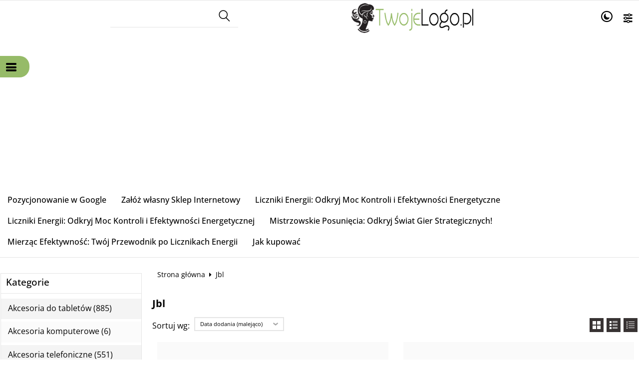

--- FILE ---
content_type: text/html; charset=UTF-8
request_url: https://mediatel.pl/jbl-m-39.html?sort=2d&page=1
body_size: 10408
content:
<!DOCTYPE html>
<html xmlns="http://www.w3.org/1999/xhtml" dir="ltr" xml:lang="pl" lang="pl">
<head>
<script>
	if (localStorage.getItem("dark") > 0) {
		document.documentElement.style.setProperty('background', 'rgb(17, 17, 17)');
	} else {
		document.documentElement.style.setProperty('background', 'rgb(255, 255, 255)');
	};
</script>
	<meta http-equiv="Content-Type" content="text/html; charset=utf-8" />

<title> - Jbl - MEDIATEL.PL -  Twój Biznes internetowy - Sklep internetowy</title>
<meta name="description" content=" Jbl MEDIATEL.PL -  Twój Biznes internetowy - Sklep internetowy">
<meta name="keywords" content=" Jbl, MEDIATEL.PL -  Twój Biznes internetowy - Sklep internetowy">

<meta name="viewport" content="width=device-width, initial-scale=1">

<base href="https://mediatel.pl/" />

<link rel="SHORTCUT ICON" href="templates/szablony/szablon_2024_05_RWD/images/header/ikona.ico">

	<style>
		body { background: none; }
		#body-wrapper { width: 1566px; }
		#lewaKolumna {
			width: 285px;
			margin-right: 10px;
		}
		#prawaKolumna {
			width: 285px;
			margin-left: 10px;
		}
		#lewaKolumna .infoBox + .infoBox { margin-top: 10px; }
		#prawaKolumna .infoBox  + .infoBox { margin-top: 10px; }
		#srodkowaKolumna .sliderRev { margin-bottom: 10px; }
		.contentBox { padding: 5px; }
		.product-picture img { max-height: 500px; }
		.listaProduktow > li { width: 33.333333333333%; }
		.listaKategorii > li { width: 33.333333333333%; }
	</style>

<link rel="stylesheet" href="templates/css/main.css" media="all">
<link rel="stylesheet" href="templates/szablony/szablon_2024_05_RWD/stylesheet.css" media="all">
<meta name="robots" content="none" />
<meta property="og:image" content="https://mediatel.pl/templates/szablony/szablon_2024_05_RWD/images/header/logo.png"/>
<script async src="https://pagead2.googlesyndication.com/pagead/js/adsbygoogle.js?client=ca-pub-5631905668697233"
     crossorigin="anonymous"></script><script>var produkt = {};</script></head>
<body class="asite">
			<div id="body-wrapper">
		<div id="fb-root"></div>
				<header id="hTop">
			<div id="header-default-top">
	<div class="container">
		<div id="wyszukaj"><form name="quick_find" action="https://mediatel.pl/advanced_search_result.php" method="get"><input type="text" name="keywords" size="10" class="input" placeholder="" /><input type="hidden" name="sStore" value="h06oaem7nl6kpuc9ueedq6kd00" /><button class="btn"></button></form></div>		<div class="logo_top">
				<div class="logo"><a href="https://mediatel.pl/" title="MEDIATEL.PL -  Twój Biznes internetowy"><img src="templates/szablony/szablon_2024_05_RWD/images/header/logo.png" alt="MEDIATEL.PL -  Twój Biznes internetowy" title=" MEDIATEL.PL -  Twój Biznes internetowy "></a></div>		</div>
		<nav class="pasekMenu box1">
										<ul class="menuResponsywne">
							<li id="swich_mode">
								<i class="idark icofont-duotone icofont-dark-mode"></i>
								<i class="isun icofont-sun-alt"></i>
							</li>
							<li class="boxST"><a id="searchTop" class="szukaj icons-magnifying-glass34" data-kontener="szukaj"></a></li>							<li><a id="clang" class="icons-gear40" data-kontener="infoKategorie"></a></li>																					<li class="boxMT" ><a id="offerHead" class="icons-lines7" data-kontener="infoKategorie"></a></li>
						</ul>
										<div class="kontenerMenuResponsywne">
						<div class="m_close">
							<i class="fa fa-times-circle-o" aria-hidden="true"></i>
						</div>
						<div class="infoKategorie">
							<div class="addLinks kategorie">
															</div>
							<div class="kategorie">
								<h3>
									<a href="https://mediatel.pl/categories.php" title="Kategorie">
										Kategorie									</a>
								</h3>
								<ul class="kategorie"><li><a href="https://mediatel.pl/akcesoria-do-tabletow-c-9.html" title="Akcesoria do tabletów">Akcesoria do tabletów</a><span class="przelacz"></span><ul class="podkategorie"><li><a href="https://mediatel.pl/pokrowce-i-etui-c-9_10.html" title="Pokrowce i etui">Pokrowce i etui</a></li></ul></li><li><a href="https://mediatel.pl/akcesoria-komputerowe-c-11.html" title="Akcesoria komputerowe">Akcesoria komputerowe</a><span class="przelacz"></span><ul class="podkategorie"><li><a href="https://mediatel.pl/glosniki-multimedialne-c-11_12.html" title="Głośniki multimedialne">Głośniki multimedialne</a></li></ul></li><li><a href="https://mediatel.pl/akcesoria-telefoniczne-c-20.html" title="Akcesoria telefoniczne">Akcesoria telefoniczne</a></li><li><a href="https://mediatel.pl/bizuteria-i-zegarki-c-2.html" title="Biżuteria i zegarki">Biżuteria i zegarki</a><span class="przelacz"></span><ul class="podkategorie"><li><a href="https://mediatel.pl/zegarki-c-2_3.html" title="Zegarki">Zegarki</a><span class="przelacz"></span><ul class="podkategorie"><li><a href="https://mediatel.pl/smartwatche-c-2_3_4.html" title="Smartwatche">Smartwatche</a></li></ul></li></ul></li><li><a href="https://mediatel.pl/etui-c-21.html" title="Etui">Etui</a></li><li><a href="https://mediatel.pl/folie-ochronne-c-22.html" title="Folie ochronne">Folie ochronne</a></li><li><a href="https://mediatel.pl/fotografia-c-5.html" title="Fotografia">Fotografia</a><span class="przelacz"></span><ul class="podkategorie"><li><a href="https://mediatel.pl/karty-pamieci-fotobanki-i-akcesoria-c-5_6.html" title="Karty pamięci fotobanki i akcesoria">Karty pamięci fotobanki i akcesoria</a></li></ul></li><li><a href="https://mediatel.pl/kable-przewody-i-wtyki-c-18.html" title="Kable przewody i wtyki">Kable przewody i wtyki</a></li><li><a href="https://mediatel.pl/komputery-c-7.html" title="Komputery">Komputery</a><span class="przelacz"></span><ul class="podkategorie"><li><a href="https://mediatel.pl/akcesoria-do-tabletow-c-7_8.html" title="Akcesoria do tabletów">Akcesoria do tabletów</a></li></ul></li><li><a href="https://mediatel.pl/ladowarki-biurkowe-c-24.html" title="Ładowarki biurkowe">Ładowarki biurkowe</a></li><li><a href="https://mediatel.pl/przechowywanie-danych-c-13.html" title="Przechowywanie danych">Przechowywanie danych</a><span class="przelacz"></span><ul class="podkategorie"><li><a href="https://mediatel.pl/pendrive-c-13_14.html" title="PenDrive">PenDrive</a></li></ul></li><li><a href="https://mediatel.pl/sprzet-rtv-c-15.html" title="Sprzęt RTV">Sprzęt RTV</a><span class="przelacz"></span><ul class="podkategorie"><li><a href="https://mediatel.pl/audio-c-15_16.html" title="Audio">Audio</a><span class="przelacz"></span><ul class="podkategorie"><li><a href="https://mediatel.pl/sluchawki-c-15_16_17.html" title="Słuchawki">Słuchawki</a></li></ul></li></ul></li><li><a href="https://mediatel.pl/telefony-i-akcesoria-c-19.html" title="Telefony i akcesoria">Telefony i akcesoria</a></li><li><a href="https://mediatel.pl/uchwyty-samochodowe-c-23.html" title="Uchwyty samochodowe">Uchwyty samochodowe</a></li></ul>							</div>
							<div class="informacje kategorie">
								<h3>Informacje</h3>
								<li><a href="https://mediatel.pl/pozycjonowanie-w-google-inf-29.html" title="Pozycjonowanie w Google">Pozycjonowanie w Google</a></li><li><a href="https://mediatel.pl/zaloz-wlasny-sklep-internetowy-inf-28.html" title="Załóż własny Sklep Internetowy">Załóż własny Sklep Internetowy</a></li><li><a href="https://mediatel.pl/liczniki-energii-odkryj-moc-kontroli-i-efektywnosci-energetyczne-inf-30.html" title="Liczniki Energii: Odkryj Moc Kontroli i Efektywności Energetyczne">Liczniki Energii: Odkryj Moc Kontroli i Efektywności Energetyczne</a></li><li><a href="https://mediatel.pl/liczniki-energii-odkryj-moc-kontroli-i-efektywnosci-energetycznej-inf-31.html" title="Liczniki Energii: Odkryj Moc Kontroli i Efektywności Energetycznej">Liczniki Energii: Odkryj Moc Kontroli i Efektywności Energetycznej</a></li><li><a href="https://mediatel.pl/mistrzowskie-posuniecia-odkryj-swiat-gier-strategicznych-inf-32.html" title="Mistrzowskie Posunięcia: Odkryj Świat Gier Strategicznych!">Mistrzowskie Posunięcia: Odkryj Świat Gier Strategicznych!</a></li><li><a href="https://mediatel.pl/mierzac-efektywnosc-twoj-przewodnik-po-licznikach-energii-inf-33.html" title="Mierząc Efektywność: Twój Przewodnik po Licznikach Energii">Mierząc Efektywność: Twój Przewodnik po Licznikach Energii</a></li><li><a href="https://mediatel.pl/sklep-internetowy-jak-kupowac-inf-20.html" title="Jak kupować">Jak kupować</a></li>							</div>
							<div class="box_konto kategorie">
															</div>
						</div>
					</div>
			</nav>
	<div id="header_koszyk">
		<div class="content"><div id="closeBasket"><i class="fa fa-times" aria-hidden="true"></i>
</div><div><div id="shopping_cart_header"><div class="tresc">...jest pusty</div></div></div><div class="przyciski"><a href="https://mediatel.pl/shopping_cart.php" title="Koszyk" class="button">Koszyk</a></div></div>
<div id="jezyki_box">
	<div class="jezykiWaluty"><form name="regional" action="https://mediatel.pl//index.php" method="get"><select name="currency" onChange="this.form.submit();"><option value="PLN" SELECTED>PLN</option><option value="EUR">EUR</option><option value="USD">USD</option><option value="GBP">GBP</option><option value="CZK">CZK</option></select><input type="hidden" name="manufacturers_id" value="39" /><input type="hidden" name="sort" value="2d" /><input type="hidden" name="page" value="1" /><input type="hidden" name="sStore" value="h06oaem7nl6kpuc9ueedq6kd00" /></form></div></div>
	</div>
</div>
<div id="header-default">
	<div class="container">
		<nav class="pasekMenu">
			<ul id="menu" class="MM menuZwykle">
							<li class="boxMT"><a class="icons-lines7" id="OIH" ><span>Kategorie</span></a></li
			
								<li><a href="https://mediatel.pl/pozycjonowanie-w-google-inf-29.html" title="Pozycjonowanie w Google">Pozycjonowanie w Google</a></li><li><a href="https://mediatel.pl/zaloz-wlasny-sklep-internetowy-inf-28.html" title="Załóż własny Sklep Internetowy">Załóż własny Sklep Internetowy</a></li><li><a href="https://mediatel.pl/liczniki-energii-odkryj-moc-kontroli-i-efektywnosci-energetyczne-inf-30.html" title="Liczniki Energii: Odkryj Moc Kontroli i Efektywności Energetyczne">Liczniki Energii: Odkryj Moc Kontroli i Efektywności Energetyczne</a></li><li><a href="https://mediatel.pl/liczniki-energii-odkryj-moc-kontroli-i-efektywnosci-energetycznej-inf-31.html" title="Liczniki Energii: Odkryj Moc Kontroli i Efektywności Energetycznej">Liczniki Energii: Odkryj Moc Kontroli i Efektywności Energetycznej</a></li><li><a href="https://mediatel.pl/mistrzowskie-posuniecia-odkryj-swiat-gier-strategicznych-inf-32.html" title="Mistrzowskie Posunięcia: Odkryj Świat Gier Strategicznych!">Mistrzowskie Posunięcia: Odkryj Świat Gier Strategicznych!</a></li><li><a href="https://mediatel.pl/mierzac-efektywnosc-twoj-przewodnik-po-licznikach-energii-inf-33.html" title="Mierząc Efektywność: Twój Przewodnik po Licznikach Energii">Mierząc Efektywność: Twój Przewodnik po Licznikach Energii</a></li><li><a href="https://mediatel.pl/sklep-internetowy-jak-kupowac-inf-20.html" title="Jak kupować">Jak kupować</a></li>			</ul>
		</nav>
		

<div class="naglowek"><div class="logo"><a href="https://mediatel.pl/" title="MEDIATEL.PL -  Twój Biznes internetowy"><img src="templates/szablony/szablon_2024_05_RWD/images/header/logo.png" alt="MEDIATEL.PL -  Twój Biznes internetowy" title=" MEDIATEL.PL -  Twój Biznes internetowy "></a></div></div>	</div>
</div>

<script src="templates/szablony/szablon_2024_05_RWD/header.js" defer></script>

		</header>
						<main>
			<div class="container">
						<!-- column_left //-->
			<div id="lewaKolumna"><!-- categories //-->
<div id="kategorieInfoBox" class="kategorieRozwijane infoBox"><div class="infoBoxHeading"><a href="https://mediatel.pl/categories.php" title="Kategorie">Kategorie</a><div id="catst" style="float:right;width:10%;margin-top:0px;text-align:right;"></div></div><div class="infoBoxContents"><div class="tresc"><div class="submenuKontener parent" data-id="9"><p><a href="https://mediatel.pl/akcesoria-do-tabletow-c-9.html" title="Akcesoria do tabletów">Akcesoria do tabletów&nbsp;(885)</a></p>
</div>
<div class="submenuKontener parent" data-id="11"><p><a href="https://mediatel.pl/akcesoria-komputerowe-c-11.html" title="Akcesoria komputerowe">Akcesoria komputerowe&nbsp;(6)</a></p>
</div>
<div class="submenuKontener" data-id="20"><p><a href="https://mediatel.pl/akcesoria-telefoniczne-c-20.html" title="Akcesoria telefoniczne">Akcesoria telefoniczne&nbsp;(551)</a></p>
</div>
<div class="submenuKontener parent" data-id="2"><p><a href="https://mediatel.pl/bizuteria-i-zegarki-c-2.html" title="Biżuteria i zegarki">Biżuteria i zegarki&nbsp;(19)</a></p>
</div>
<div class="submenuKontener" data-id="21"><p><a href="https://mediatel.pl/etui-c-21.html" title="Etui">Etui&nbsp;(1635)</a></p>
</div>
<div class="submenuKontener" data-id="22"><p><a href="https://mediatel.pl/folie-ochronne-c-22.html" title="Folie ochronne">Folie ochronne&nbsp;(543)</a></p>
</div>
<div class="submenuKontener parent" data-id="5"><p><a href="https://mediatel.pl/fotografia-c-5.html" title="Fotografia">Fotografia&nbsp;(7)</a></p>
</div>
<div class="submenuKontener" data-id="18"><p><a href="https://mediatel.pl/kable-przewody-i-wtyki-c-18.html" title="Kable przewody i wtyki">Kable przewody i wtyki&nbsp;(174)</a></p>
</div>
<div class="submenuKontener parent" data-id="7"><p><a href="https://mediatel.pl/komputery-c-7.html" title="Komputery">Komputery&nbsp;(17)</a></p>
</div>
<div class="submenuKontener" data-id="24"><p><a href="https://mediatel.pl/ladowarki-biurkowe-c-24.html" title="Ładowarki biurkowe">Ładowarki biurkowe&nbsp;(120)</a></p>
</div>
<div class="submenuKontener parent" data-id="13"><p><a href="https://mediatel.pl/przechowywanie-danych-c-13.html" title="Przechowywanie danych">Przechowywanie danych&nbsp;(1)</a></p>
</div>
<div class="submenuKontener parent" data-id="15"><p><a href="https://mediatel.pl/sprzet-rtv-c-15.html" title="Sprzęt RTV">Sprzęt RTV&nbsp;(56)</a></p>
</div>
<div class="submenuKontener" data-id="19"><p><a href="https://mediatel.pl/telefony-i-akcesoria-c-19.html" title="Telefony i akcesoria">Telefony i akcesoria&nbsp;(26)</a></p>
</div>
<div class="submenuKontener" data-id="23"><p><a href="https://mediatel.pl/uchwyty-samochodowe-c-23.html" title="Uchwyty samochodowe">Uchwyty samochodowe&nbsp;(147)</a></p>
</div>

</div></div><div class="infoBoxFooter"></div></div><script>var activeCategory = "";</script><!-- categories_eof //-->
<!-- whats_new //-->
<div id="nowosciInfoBox" class="infoBox"><div class="infoBoxHeading"><a href="https://mediatel.pl/products_new.php" title="Nowości">Nowości</a></div><div class="infoBoxContents"><div class="tresc"><div id="windowHider"><div id="containerHider"><div class="innerHider net77_nowosci_nowe"><div class="product-wrapper"><div class="product-picture"><a href="https://mediatel.pl/ladowarka-spigen-f211-usbusbc-powerarc-2port-pd30wqc30-black-p-3798.html" title="Ładowarka spigen f211 usb-usb-c powerarc 2-port pd30w/qc3.0 black" class="podgladMiniaturek" data-idProduktu="3798"><img src="images/min/product_min/3bdd12bf03327e45cda5f76d4d812f32aa7913c3.jpg" alt="Ładowarka spigen f211 usb-usb-c powerarc 2-port pd30w/qc3.0 black" title=" Ładowarka spigen f211 usb-usb-c powerarc 2-port pd30w/qc3.0 black " width="500" height="500" loading="lazy"></a><div class="show-zoom mobile"><div class="icon"></div><div class="text">Szybki podgląd</div></div></div><script>produkt["3798"] = {"zoom":"images\/min\/product_mid\/3bdd12bf03327e45cda5f76d4d812f32aa7913c3.jpg","tytul":"\u0141adowarka spigen f211 usb-usb-c powerarc 2-port pd30w\/qc3.0 black","opis":"<table class=\"atributes_table\" cellspacing=\"0\" cellpadding=\"0\"><tr class=\"odd\"><td class=\"atributes_name\">ProductUrl<\/td><td class=\"atributes_value\">https:\/\/4kom.pl\/pl\/products\/ladowarka-spigen-f211-usb-usb-c-powerarc-2-port-pd30w-qc3-0-black-44527.feed10013.html<\/td><\/tr><tr class=\"even\"><td class=\"atributes_name\">Producent<\/td><td class=\"atributes_value\">spigen<\/td><\/tr><tr class=\"odd\"><td class=\"atributes_name\">ShopProductId<\/td><td class=\"atributes_value\">44527<\/td><\/tr><tr class=\"even\"><td class=\"atributes_name\">PreviousPrice<\/td><td class=\"atributes_value\">116,9<\/td><\/tr><\/table>","cena":"<span class=\"cenaBrutto\">116,00 z\u0142<\/span>","urlProduktu":null,"przyciski":["closetRemove","tellFriend"]};</script><div class="nazwa net77_tytul"><a href="https://mediatel.pl/ladowarka-spigen-f211-usbusbc-powerarc-2port-pd30wqc30-black-p-3798.html" title="Ładowarka spigen f211 usb-usb-c powerarc 2-port pd30w/qc3.0 black">Ładowarka spigen f211 usb-usb-c powerarc 2-port pd30w/qc3.0 black</a></div><div class="net77_cena"><span class="cenaBrutto">116,00 zł</span></div></div></div><div class="innerHider net77_nowosci_nowe"><div class="product-wrapper"><div class="product-picture"><a href="https://mediatel.pl/etui-spigen-crystal-slot-do-apple-iphone-12-mini-crystal-clear-p-3799.html" title="Etui spigen crystal slot do apple iphone 12 mini crystal clear" class="podgladMiniaturek" data-idProduktu="3799"><img src="images/min/product_min/17279856c0b4a638e7a96d0215e7c5256dd3c106.jpg" alt="Etui spigen crystal slot do apple iphone 12 mini crystal clear" title=" Etui spigen crystal slot do apple iphone 12 mini crystal clear " width="500" height="500" loading="lazy"></a><div class="show-zoom mobile"><div class="icon"></div><div class="text">Szybki podgląd</div></div></div><script>produkt["3799"] = {"zoom":"images\/min\/product_mid\/17279856c0b4a638e7a96d0215e7c5256dd3c106.jpg","tytul":"Etui spigen crystal slot do apple iphone 12 mini crystal clear","opis":"<table class=\"atributes_table\" cellspacing=\"0\" cellpadding=\"0\"><tr class=\"odd\"><td class=\"atributes_name\">ProductUrl<\/td><td class=\"atributes_value\">https:\/\/4kom.pl\/pl\/products\/etui-spigen-crystal-slot-do-apple-iphone-12-mini-crystal-clear-44528.feed10013.html<\/td><\/tr><tr class=\"even\"><td class=\"atributes_name\">Producent<\/td><td class=\"atributes_value\">spigen<\/td><\/tr><tr class=\"odd\"><td class=\"atributes_name\">ShopProductId<\/td><td class=\"atributes_value\">44528<\/td><\/tr><tr class=\"even\"><td class=\"atributes_name\">PreviousPrice<\/td><td class=\"atributes_value\">62,9<\/td><\/tr><\/table>","cena":"<span class=\"cenaBrutto\">62,00 z\u0142<\/span>","urlProduktu":null,"przyciski":["closetRemove","tellFriend"]};</script><div class="nazwa net77_tytul"><a href="https://mediatel.pl/etui-spigen-crystal-slot-do-apple-iphone-12-mini-crystal-clear-p-3799.html" title="Etui spigen crystal slot do apple iphone 12 mini crystal clear">Etui spigen crystal slot do apple iphone 12 mini crystal clear</a></div><div class="net77_cena"><span class="cenaBrutto">62,00 zł</span></div></div></div><div class="innerHider net77_nowosci_nowe"><div class="product-wrapper"><div class="product-picture"><a href="https://mediatel.pl/etui-obudowa-spigen-optik-crystal-do-apple-iphone-12-mini-chrome-grey-p-3800.html" title="Etui obudowa spigen optik crystal do apple iphone 12 mini chrome grey" class="podgladMiniaturek" data-idProduktu="3800"><img src="images/min/product_min/5fab4f294d6b24977cf413f16991dca1a84dcce7.jpg" alt="Etui obudowa spigen optik crystal do apple iphone 12 mini chrome grey" title=" Etui obudowa spigen optik crystal do apple iphone 12 mini chrome grey " width="500" height="500" loading="lazy"></a><div class="show-zoom mobile"><div class="icon"></div><div class="text">Szybki podgląd</div></div></div><script>produkt["3800"] = {"zoom":"images\/min\/product_mid\/5fab4f294d6b24977cf413f16991dca1a84dcce7.jpg","tytul":"Etui obudowa spigen optik crystal do apple iphone 12 mini chrome grey","opis":"<table class=\"atributes_table\" cellspacing=\"0\" cellpadding=\"0\"><tr class=\"odd\"><td class=\"atributes_name\">ProductUrl<\/td><td class=\"atributes_value\">https:\/\/4kom.pl\/pl\/products\/etui-obudowa-spigen-optik-crystal-do-apple-iphone-12-mini-chrome-grey-44529.feed10013.html<\/td><\/tr><tr class=\"even\"><td class=\"atributes_name\">Producent<\/td><td class=\"atributes_value\">spigen<\/td><\/tr><tr class=\"odd\"><td class=\"atributes_name\">ShopProductId<\/td><td class=\"atributes_value\">44529<\/td><\/tr><tr class=\"even\"><td class=\"atributes_name\">PreviousPrice<\/td><td class=\"atributes_value\">74,9<\/td><\/tr><\/table>","cena":"<span class=\"cenaBrutto\">74,00 z\u0142<\/span>","urlProduktu":null,"przyciski":["closetRemove","tellFriend"]};</script><div class="nazwa net77_tytul"><a href="https://mediatel.pl/etui-obudowa-spigen-optik-crystal-do-apple-iphone-12-mini-chrome-grey-p-3800.html" title="Etui obudowa spigen optik crystal do apple iphone 12 mini chrome grey">Etui obudowa spigen optik crystal do apple iphone 12 mini chrome grey</a></div><div class="net77_cena"><span class="cenaBrutto">74,00 zł</span></div></div></div><div class="innerHider net77_nowosci_nowe"><div class="product-wrapper"><div class="product-picture"><a href="https://mediatel.pl/etui-spigen-liquid-crystal-do-samsung-galaxy-a52-lte-5g-glitter-crystal-p-3801.html" title="Etui spigen liquid crystal do samsung galaxy a52 lte/ 5g glitter crystal" class="podgladMiniaturek" data-idProduktu="3801"><img src="images/min/product_min/539233ed82aef480e9d6c457dd95729d36d5f7dc.jpg" alt="Etui spigen liquid crystal do samsung galaxy a52 lte/ 5g glitter crystal" title=" Etui spigen liquid crystal do samsung galaxy a52 lte/ 5g glitter crystal " width="500" height="500" loading="lazy"></a><div class="show-zoom mobile"><div class="icon"></div><div class="text">Szybki podgląd</div></div></div><script>produkt["3801"] = {"zoom":"images\/min\/product_mid\/539233ed82aef480e9d6c457dd95729d36d5f7dc.jpg","tytul":"Etui spigen liquid crystal do samsung galaxy a52 lte\/ 5g glitter crystal","opis":"<table class=\"atributes_table\" cellspacing=\"0\" cellpadding=\"0\"><tr class=\"odd\"><td class=\"atributes_name\">ProductUrl<\/td><td class=\"atributes_value\">https:\/\/4kom.pl\/pl\/products\/etui-spigen-liquid-crystal-do-samsung-galaxy-a52-lte-5g-glitter-crystal-44530.feed10013.html<\/td><\/tr><tr class=\"even\"><td class=\"atributes_name\">Producent<\/td><td class=\"atributes_value\">spigen<\/td><\/tr><tr class=\"odd\"><td class=\"atributes_name\">ShopProductId<\/td><td class=\"atributes_value\">44530<\/td><\/tr><tr class=\"even\"><td class=\"atributes_name\">PreviousPrice<\/td><td class=\"atributes_value\">64,9<\/td><\/tr><\/table>","cena":"<span class=\"cenaBrutto\">64,00 z\u0142<\/span>","urlProduktu":null,"przyciski":["closetRemove","tellFriend"]};</script><div class="nazwa net77_tytul"><a href="https://mediatel.pl/etui-spigen-liquid-crystal-do-samsung-galaxy-a52-lte-5g-glitter-crystal-p-3801.html" title="Etui spigen liquid crystal do samsung galaxy a52 lte/ 5g glitter crystal">Etui spigen liquid crystal do samsung galaxy a52 lte/ 5g glitter crystal</a></div><div class="net77_cena"><span class="cenaBrutto">64,00 zł</span></div></div></div><div class="innerHider net77_nowosci_nowe"><div class="product-wrapper"><div class="product-picture"><a href="https://mediatel.pl/etui-spigen-slim-armor-do-samsung-galaxy-a52-lte-5g-metal-slate-p-3802.html" title="Etui spigen slim armor do samsung galaxy a52 lte/ 5g metal slate" class="podgladMiniaturek" data-idProduktu="3802"><img src="images/min/product_min/0bf0cfc4bf15f354732a07041360288333c5b2aa.jpg" alt="Etui spigen slim armor do samsung galaxy a52 lte/ 5g metal slate" title=" Etui spigen slim armor do samsung galaxy a52 lte/ 5g metal slate " width="500" height="500" loading="lazy"></a><div class="show-zoom mobile"><div class="icon"></div><div class="text">Szybki podgląd</div></div></div><script>produkt["3802"] = {"zoom":"images\/min\/product_mid\/0bf0cfc4bf15f354732a07041360288333c5b2aa.jpg","tytul":"Etui spigen slim armor do samsung galaxy a52 lte\/ 5g metal slate","opis":"<table class=\"atributes_table\" cellspacing=\"0\" cellpadding=\"0\"><tr class=\"odd\"><td class=\"atributes_name\">ProductUrl<\/td><td class=\"atributes_value\">https:\/\/4kom.pl\/pl\/products\/etui-spigen-slim-armor-do-samsung-galaxy-a52-lte-5g-metal-slate-44531.feed10013.html<\/td><\/tr><tr class=\"even\"><td class=\"atributes_name\">Producent<\/td><td class=\"atributes_value\">spigen<\/td><\/tr><tr class=\"odd\"><td class=\"atributes_name\">ShopProductId<\/td><td class=\"atributes_value\">44531<\/td><\/tr><tr class=\"even\"><td class=\"atributes_name\">PreviousPrice<\/td><td class=\"atributes_value\">98,9<\/td><\/tr><\/table>","cena":"<span class=\"cenaBrutto\">98,00 z\u0142<\/span>","urlProduktu":null,"przyciski":["closetRemove","tellFriend"]};</script><div class="nazwa net77_tytul"><a href="https://mediatel.pl/etui-spigen-slim-armor-do-samsung-galaxy-a52-lte-5g-metal-slate-p-3802.html" title="Etui spigen slim armor do samsung galaxy a52 lte/ 5g metal slate">Etui spigen slim armor do samsung galaxy a52 lte/ 5g metal slate</a></div><div class="net77_cena"><span class="cenaBrutto">98,00 zł</span></div></div></div><div class="innerHider net77_nowosci_nowe"><div class="product-wrapper"><div class="product-picture"><a href="https://mediatel.pl/etui-spigen-tough-armor-do-samsung-galaxy-a52-lte5g-black-p-3803.html" title="Etui spigen tough armor do samsung galaxy a52 lte/5g black" class="podgladMiniaturek" data-idProduktu="3803"><img src="images/min/product_min/df40fdf760e6804cd345d66449b70cadd4d501d3.jpg" alt="Etui spigen tough armor do samsung galaxy a52 lte/5g black" title=" Etui spigen tough armor do samsung galaxy a52 lte/5g black " width="500" height="500" loading="lazy"></a><div class="show-zoom mobile"><div class="icon"></div><div class="text">Szybki podgląd</div></div></div><script>produkt["3803"] = {"zoom":"images\/min\/product_mid\/df40fdf760e6804cd345d66449b70cadd4d501d3.jpg","tytul":"Etui spigen tough armor do samsung galaxy a52 lte\/5g black","opis":"<table class=\"atributes_table\" cellspacing=\"0\" cellpadding=\"0\"><tr class=\"odd\"><td class=\"atributes_name\">ProductUrl<\/td><td class=\"atributes_value\">https:\/\/4kom.pl\/pl\/products\/etui-spigen-tough-armor-do-samsung-galaxy-a52-lte-5g-black-44532.feed10013.html<\/td><\/tr><tr class=\"even\"><td class=\"atributes_name\">Producent<\/td><td class=\"atributes_value\">spigen<\/td><\/tr><tr class=\"odd\"><td class=\"atributes_name\">ShopProductId<\/td><td class=\"atributes_value\">44532<\/td><\/tr><tr class=\"even\"><td class=\"atributes_name\">PreviousPrice<\/td><td class=\"atributes_value\">102,9<\/td><\/tr><\/table>","cena":"<span class=\"cenaBrutto\">102,00 z\u0142<\/span>","urlProduktu":null,"przyciski":["closetRemove","tellFriend"]};</script><div class="nazwa net77_tytul"><a href="https://mediatel.pl/etui-spigen-tough-armor-do-samsung-galaxy-a52-lte5g-black-p-3803.html" title="Etui spigen tough armor do samsung galaxy a52 lte/5g black">Etui spigen tough armor do samsung galaxy a52 lte/5g black</a></div><div class="net77_cena"><span class="cenaBrutto">102,00 zł</span></div></div></div><div class="innerHider net77_nowosci_nowe"><div class="product-wrapper"><div class="product-picture"><a href="https://mediatel.pl/etui-spigen-tough-armor-do-samsung-galaxy-a72-black-p-3804.html" title="Etui spigen tough armor do samsung galaxy a72 black" class="podgladMiniaturek" data-idProduktu="3804"><img src="images/min/product_min/78b0f234e5fdc8fd4497763e7011ee0f545c607c.jpg" alt="Etui spigen tough armor do samsung galaxy a72 black" title=" Etui spigen tough armor do samsung galaxy a72 black " width="500" height="500" loading="lazy"></a><div class="show-zoom mobile"><div class="icon"></div><div class="text">Szybki podgląd</div></div></div><script>produkt["3804"] = {"zoom":"images\/min\/product_mid\/78b0f234e5fdc8fd4497763e7011ee0f545c607c.jpg","tytul":"Etui spigen tough armor do samsung galaxy a72 black","opis":"<table class=\"atributes_table\" cellspacing=\"0\" cellpadding=\"0\"><tr class=\"odd\"><td class=\"atributes_name\">ProductUrl<\/td><td class=\"atributes_value\">https:\/\/4kom.pl\/pl\/products\/etui-spigen-tough-armor-do-samsung-galaxy-a72-black-44533.feed10013.html<\/td><\/tr><tr class=\"even\"><td class=\"atributes_name\">Producent<\/td><td class=\"atributes_value\">spigen<\/td><\/tr><tr class=\"odd\"><td class=\"atributes_name\">ShopProductId<\/td><td class=\"atributes_value\">44533<\/td><\/tr><tr class=\"even\"><td class=\"atributes_name\">PreviousPrice<\/td><td class=\"atributes_value\">102,9<\/td><\/tr><\/table>","cena":"<span class=\"cenaBrutto\">102,00 z\u0142<\/span>","urlProduktu":null,"przyciski":["closetRemove","tellFriend"]};</script><div class="nazwa net77_tytul"><a href="https://mediatel.pl/etui-spigen-tough-armor-do-samsung-galaxy-a72-black-p-3804.html" title="Etui spigen tough armor do samsung galaxy a72 black">Etui spigen tough armor do samsung galaxy a72 black</a></div><div class="net77_cena"><span class="cenaBrutto">102,00 zł</span></div></div></div><div class="innerHider net77_nowosci_nowe"><div class="product-wrapper"><div class="product-picture"><a href="https://mediatel.pl/etui-spigen-slim-armor-do-samsung-galaxy-a72-metal-slate-p-3805.html" title="Etui spigen slim armor do samsung galaxy a72 metal slate" class="podgladMiniaturek" data-idProduktu="3805"><img src="images/min/product_min/656b6784a2e717a78573a9fe7b9e1c688d4f7919.jpg" alt="Etui spigen slim armor do samsung galaxy a72 metal slate" title=" Etui spigen slim armor do samsung galaxy a72 metal slate " width="500" height="500" loading="lazy"></a><div class="show-zoom mobile"><div class="icon"></div><div class="text">Szybki podgląd</div></div></div><script>produkt["3805"] = {"zoom":"images\/min\/product_mid\/656b6784a2e717a78573a9fe7b9e1c688d4f7919.jpg","tytul":"Etui spigen slim armor do samsung galaxy a72 metal slate","opis":"<table class=\"atributes_table\" cellspacing=\"0\" cellpadding=\"0\"><tr class=\"odd\"><td class=\"atributes_name\">ProductUrl<\/td><td class=\"atributes_value\">https:\/\/4kom.pl\/pl\/products\/etui-spigen-slim-armor-do-samsung-galaxy-a72-metal-slate-44534.feed10013.html<\/td><\/tr><tr class=\"even\"><td class=\"atributes_name\">Producent<\/td><td class=\"atributes_value\">spigen<\/td><\/tr><tr class=\"odd\"><td class=\"atributes_name\">ShopProductId<\/td><td class=\"atributes_value\">44534<\/td><\/tr><tr class=\"even\"><td class=\"atributes_name\">PreviousPrice<\/td><td class=\"atributes_value\">98,9<\/td><\/tr><\/table>","cena":"<span class=\"cenaBrutto\">98,00 z\u0142<\/span>","urlProduktu":null,"przyciski":["closetRemove","tellFriend"]};</script><div class="nazwa net77_tytul"><a href="https://mediatel.pl/etui-spigen-slim-armor-do-samsung-galaxy-a72-metal-slate-p-3805.html" title="Etui spigen slim armor do samsung galaxy a72 metal slate">Etui spigen slim armor do samsung galaxy a72 metal slate</a></div><div class="net77_cena"><span class="cenaBrutto">98,00 zł</span></div></div></div><div class="innerHider net77_nowosci_nowe"><div class="product-wrapper"><div class="product-picture"><a href="https://mediatel.pl/etui-spigen-ultra-hybrid-mag-do-apple-iphone-12-mini-white-p-3806.html" title="Etui spigen ultra hybrid mag do apple iphone 12 mini white" class="podgladMiniaturek" data-idProduktu="3806"><img src="images/min/product_min/a210b1db74952f700f6c0c9d2865965079c0f733.jpg" alt="Etui spigen ultra hybrid mag do apple iphone 12 mini white" title=" Etui spigen ultra hybrid mag do apple iphone 12 mini white " width="500" height="500" loading="lazy"></a><div class="show-zoom mobile"><div class="icon"></div><div class="text">Szybki podgląd</div></div></div><script>produkt["3806"] = {"zoom":"images\/min\/product_mid\/a210b1db74952f700f6c0c9d2865965079c0f733.jpg","tytul":"Etui spigen ultra hybrid mag do apple iphone 12 mini white","opis":"<table class=\"atributes_table\" cellspacing=\"0\" cellpadding=\"0\"><tr class=\"odd\"><td class=\"atributes_name\">ProductUrl<\/td><td class=\"atributes_value\">https:\/\/4kom.pl\/pl\/products\/etui-spigen-ultra-hybrid-mag-do-apple-iphone-12-mini-white-44535.feed10013.html<\/td><\/tr><tr class=\"even\"><td class=\"atributes_name\">Producent<\/td><td class=\"atributes_value\">spigen<\/td><\/tr><tr class=\"odd\"><td class=\"atributes_name\">ShopProductId<\/td><td class=\"atributes_value\">44535<\/td><\/tr><tr class=\"even\"><td class=\"atributes_name\">PreviousPrice<\/td><td class=\"atributes_value\">138,9<\/td><\/tr><\/table>","cena":"<span class=\"cenaBrutto\">138,00 z\u0142<\/span>","urlProduktu":null,"przyciski":["closetRemove","tellFriend"]};</script><div class="nazwa net77_tytul"><a href="https://mediatel.pl/etui-spigen-ultra-hybrid-mag-do-apple-iphone-12-mini-white-p-3806.html" title="Etui spigen ultra hybrid mag do apple iphone 12 mini white">Etui spigen ultra hybrid mag do apple iphone 12 mini white</a></div><div class="net77_cena"><span class="cenaBrutto">138,00 zł</span></div></div></div><div class="innerHider net77_nowosci_nowe"><div class="product-wrapper"><div class="product-picture"><a href="https://mediatel.pl/etui-spigen-ultra-hybrid-mag-do-apple-iphone-12-mini-black-p-3807.html" title="Etui spigen ultra hybrid mag do apple iphone 12 mini black" class="podgladMiniaturek" data-idProduktu="3807"><img src="images/min/product_min/b464413bc9652d4bf69d33ee2f46cee6fbe9558d.jpg" alt="Etui spigen ultra hybrid mag do apple iphone 12 mini black" title=" Etui spigen ultra hybrid mag do apple iphone 12 mini black " width="500" height="500" loading="lazy"></a><div class="show-zoom mobile"><div class="icon"></div><div class="text">Szybki podgląd</div></div></div><script>produkt["3807"] = {"zoom":"images\/min\/product_mid\/b464413bc9652d4bf69d33ee2f46cee6fbe9558d.jpg","tytul":"Etui spigen ultra hybrid mag do apple iphone 12 mini black","opis":"<table class=\"atributes_table\" cellspacing=\"0\" cellpadding=\"0\"><tr class=\"odd\"><td class=\"atributes_name\">ProductUrl<\/td><td class=\"atributes_value\">https:\/\/4kom.pl\/pl\/products\/etui-spigen-ultra-hybrid-mag-do-apple-iphone-12-mini-black-44536.feed10013.html<\/td><\/tr><tr class=\"even\"><td class=\"atributes_name\">Producent<\/td><td class=\"atributes_value\">spigen<\/td><\/tr><tr class=\"odd\"><td class=\"atributes_name\">ShopProductId<\/td><td class=\"atributes_value\">44536<\/td><\/tr><tr class=\"even\"><td class=\"atributes_name\">PreviousPrice<\/td><td class=\"atributes_value\">138,9<\/td><\/tr><\/table>","cena":"<span class=\"cenaBrutto\">138,00 z\u0142<\/span>","urlProduktu":null,"przyciski":["closetRemove","tellFriend"]};</script><div class="nazwa net77_tytul"><a href="https://mediatel.pl/etui-spigen-ultra-hybrid-mag-do-apple-iphone-12-mini-black-p-3807.html" title="Etui spigen ultra hybrid mag do apple iphone 12 mini black">Etui spigen ultra hybrid mag do apple iphone 12 mini black</a></div><div class="net77_cena"><span class="cenaBrutto">138,00 zł</span></div></div></div></div></div>
</div></div><div class="infoBoxFooter"></div></div><!-- featured_products_eof //--><!-- featured_products //-->
<div id="polecaneInfoBox" class="infoBox"><div class="infoBoxHeading"><a href="https://mediatel.pl/featured_products.php" title="Polecamy">Polecamy</a></div><div class="infoBoxContents"><div class="tresc"><div id="windowSlider"><div id="container1"></div></div>
</div></div><div class="infoBoxFooter"></div></div><!-- featured_products_eof //--><!-- news //-->
<div id="aktualnosciInfoBox" class="infoBox"><div class="infoBoxHeading"><a href="https://mediatel.pl/news_info.php" title="Blog">Blog</a></div><div class="infoBoxContents"><div class="tresc"><div class="aktualnosc"><div class="tytul"><a href="https://mediatel.pl/innowacyjne-gadzety-reklamowe-dla-twojej-marki-n-2.html" title="INNOWACYJNE GADŻETY REKLAMOWE DLA TWOJEJ MARKI">INNOWACYJNE GADŻETY REKLAMOWE DLA TWOJEJ MARKI</a></div><div class="data">18-07-2023</div></div>
<div class="aktualnosc"><div class="tytul"><a href="https://mediatel.pl/jak-zalozyc-sklep-internetowy-n-1.html" title="Jak założyć sklep internetowy?">Jak założyć sklep internetowy?</a></div><div class="data">03-08-2021</div><div class="obrazek"><img src="//sklepywww.pl/wp-content/uploads/2021/01/pierwszy_sklep_internetowy.png" alt=""></div></div>
</div></div><div class="infoBoxFooter"></div></div><!-- news_eof  //--></div>			<!-- column_left_eof //-->

			<div id="srodkowaKolumna">					<div id="sciezka">
						<div class="container">
							<a href="https://mediatel.pl/" title="Strona główna" class="headerNavigation">Strona główna</a><i class="fa fa-caret-right"></i>Jbl						</div>
					</div>
				<div class="boxTxt">
			<h1 class="pageHeading">Jbl<template data-edit-icon="categories.php?Selected=1&action=edit_category&cID=0"></template></h1>
	
	<div class="main clr">
		<div class="grupaSortowanieWidok"><ul class="widok przyciskiIkony"><li><a href="https://mediatel.pl/jbl-m-39.html?show=box&page=1&sort=2d"
				class="widokBoxy" podpowiedz="Widok kafelki"></a></li><li><a href="https://mediatel.pl/jbl-m-39.html?show=full&page=1&sort=2d"
				class="widokPelny" podpowiedz="Widok pełny"></a></li><li><a href="https://mediatel.pl/jbl-m-39.html?show=short&page=1&sort=2d"
				class="widokKrotki" podpowiedz="Widok skrócony"></a></li></ul><div class="tytulSortowania">Sortuj wg: </div>
				<div class="sortowanie filtr">
					<div class="polePrezentacji"><div class="tresc">Domyślny</div></div>
					<div class="trescOkna"><div class="listaSortowania"><div class="boxHalf">
					<div class="half tytul aktywny">Data dodania</div>
					<div class="half linki"><ul><li><a href="https://mediatel.pl/jbl-m-39.html?sort=2a&page=1" title="rosnąco">rosnąco</a></li><li><a href="https://mediatel.pl/jbl-m-39.html?sort=2d&page=1" title="malejąco" class="aktywny">malejąco</a></li></ul></div></div><div class="boxHalf">
					<div class="half tytul">Nazwa</div>
					<div class="half linki"><ul><li><a href="https://mediatel.pl/jbl-m-39.html?sort=3a&page=1" title="rosnąco">rosnąco</a></li><li><a href="https://mediatel.pl/jbl-m-39.html?sort=3d&page=1" title="malejąco">malejąco</a></li></ul></div></div><div class="boxHalf">
					<div class="half tytul">Cena</div>
					<div class="half linki"><ul><li><a href="https://mediatel.pl/jbl-m-39.html?sort=5a&page=1" title="rosnąco">rosnąco</a></li><li><a href="https://mediatel.pl/jbl-m-39.html?sort=5d&page=1" title="malejąco">malejąco</a></li></ul></div></div><div class="boxHalf">
					<div class="half tytul">Dostępność</div>
					<div class="half linki"><ul><li><a href="https://mediatel.pl/jbl-m-39.html?sort=8a&page=1" title="wszystkie">wszystkie</a></li><li><a href="https://mediatel.pl/jbl-m-39.html?sort=8d&page=1" title="dostępne">dostępne</a></li></ul></div></div></div></div>
				</div></div><div class="listing"><div style="" class="obramowanie boxProdSmall"><template data-edit-icon="categories.php?action=new_product&pID=4036"></template><div class="center picture"><div class="product-picture"><a href="https://mediatel.pl/sluchawki-jbl-t110-przewodowe-z-mikrofonem-douszne-czerwone-p-4036.html" title="Słuchawki jbl t110 przewodowe z mikrofonem douszne czerwone" class="podgladMiniaturek" data-idProduktu="4036"><img src="images/min/product_min/7d341e2ebbe4b75dcb68fc45cb043695d016cd25.jpg" alt="Słuchawki jbl t110 przewodowe z mikrofonem douszne czerwone" title=" Słuchawki jbl t110 przewodowe z mikrofonem douszne czerwone " width="500" height="500" loading="lazy"></a><div class="show-zoom mobile"><div class="icon"></div><div class="text">Szybki podgląd</div></div></div><script>produkt["4036"] = {"zoom":"images\/min\/product_mid\/7d341e2ebbe4b75dcb68fc45cb043695d016cd25.jpg","tytul":"S\u0142uchawki jbl t110 przewodowe z mikrofonem douszne czerwone","opis":"S\u0142uchawki JBL T110 przewodowe z mikrofonem to wysokiej jako\u015bci, oryginalne s\u0142uchawki dokana\u0142owe, wyposa\u017cone w p\u0142aski kabel, wymienne gumki oraz pilot steruj\u0105cy z mikrofonem. Dla wi\u0119kszego komfortu skierowane zosta\u0142y pod k\u0105tem.<table class=\"atributes_table\" cellspacing=\"0\" cellpadding=\"0\"><tr class=\"odd\"><td class=\"atributes_name\">ProductUrl<\/td><td class=\"atributes_value\">https:\/\/4kom.pl\/pl\/products\/sluchawki-jbl-t110-przewodowe-z-mikrofonem-douszne-czerwone-45098.feed10013.html<\/td><\/tr><tr class=\"even\"><td class=\"atributes_name\">Producent<\/td><td class=\"atributes_value\">jbl<\/td><\/tr><tr class=\"odd\"><td class=\"atributes_name\">ShopProductId<\/td><td class=\"atributes_value\">45098<\/td><\/tr><tr class=\"even\"><td class=\"atributes_name\">PreviousPrice<\/td><td class=\"atributes_value\">51,9<\/td><\/tr><\/table>","cena":"<span class=\"cenaBrutto\">51,00 z\u0142<\/span>","urlProduktu":"https:\/\/webep1.com\/c\/2147\/5062f9d7b17346a8b1aca73b?fid=610862aae80f30580a8dac12&r=aHR0cHM6Ly80a29tLnBsL3BsL3Byb2R1Y3RzL3NsdWNoYXdraS1qYmwtdDExMC1wcnpld29kb3dlLXotbWlrcm9mb25lbS1kb3Vzem5lLWN6ZXJ3b25lLTQ1MDk4LmZlZWQxMDAxMy5odG1s","przyciski":["closetRemove","goToProduct","tellFriend"]};</script></div><div class="center"><p class="nazwa"><a href="https://mediatel.pl/sluchawki-jbl-t110-przewodowe-z-mikrofonem-douszne-czerwone-p-4036.html" title="Słuchawki jbl t110 przewodowe z mikrofonem douszne czerwone">Słuchawki jbl t110 przewodowe z mikrofonem douszne czerwone</a></p></div><div class="opis">Słuchawki JBL T110 przewodowe z mikrofonem to wysokiej jakości, oryginalne słuchawki dokanałowe, wyposażone w płaski ...</div><div class="center"><p class="cena"><span class="cenaBrutto">51,00 zł</span></p><ul class="przyciskiIkony"><li><a href="https://mediatel.pl/sluchawki-jbl-t110-przewodowe-z-mikrofonem-douszne-czerwone-p-4036.html" podpowiedz="Więcej..." class="wiecej"></a></li><li><a onclick="add_to_closet(4036)" podpowiedz="Do przechowalni" class="przechowalnia"></a></li></ul><p class="shipment-time"></p></div></div><div style="" class="obramowanie boxProdSmall"><template data-edit-icon="categories.php?action=new_product&pID=3694"></template><div class="center picture"><div class="product-picture"><a href="https://mediatel.pl/sluchawki-bezprzewodowe-bluetooth-jbl-by-harman-t110bt-mikrofon-biale-p-3694.html" title="Słuchawki bezprzewodowe bluetooth jbl by harman t110bt mikrofon białe" class="podgladMiniaturek" data-idProduktu="3694"><img src="images/min/product_min/82784fbce261f4a12d85a696e7116c0ccd25d2f1.jpg" alt="Słuchawki bezprzewodowe bluetooth jbl by harman t110bt mikrofon białe" title=" Słuchawki bezprzewodowe bluetooth jbl by harman t110bt mikrofon białe " width="500" height="500" loading="lazy"></a><div class="show-zoom mobile"><div class="icon"></div><div class="text">Szybki podgląd</div></div></div><script>produkt["3694"] = {"zoom":"images\/min\/product_mid\/82784fbce261f4a12d85a696e7116c0ccd25d2f1.jpg","tytul":"S\u0142uchawki bezprzewodowe bluetooth jbl by harman t110bt mikrofon bia\u0142e","opis":"S\u0142uchawki Bezprzewodowe Bluetooth JBL by Harman T110BT mikrofon s\u0105 to najwy\u017cszej jako\u015bci s\u0142uchawki, wyposa\u017cone w mikrofon oraz pilot z przyciskami steruj\u0105cymi. Idealnie sprawdz\u0105 si\u0119 przy ka\u017cdej wyprawie na kt\u00f3rej b\u0119dziemy s\u0142ucha\u0107 ulubionych utwor\u00f3w.<table class=\"atributes_table\" cellspacing=\"0\" cellpadding=\"0\"><tr class=\"odd\"><td class=\"atributes_name\">ProductUrl<\/td><td class=\"atributes_value\">https:\/\/4kom.pl\/pl\/products\/sluchawki-bezprzewodowe-bluetooth-jbl-by-harman-t110bt-mikrofon-biale-44397.feed10013.html<\/td><\/tr><tr class=\"even\"><td class=\"atributes_name\">Producent<\/td><td class=\"atributes_value\">jbl<\/td><\/tr><tr class=\"odd\"><td class=\"atributes_name\">ShopProductId<\/td><td class=\"atributes_value\">44397<\/td><\/tr><tr class=\"even\"><td class=\"atributes_name\">PreviousPrice<\/td><td class=\"atributes_value\">129,9<\/td><\/tr><\/table>","cena":"<span class=\"cenaBrutto\">129,00 z\u0142<\/span>","urlProduktu":"https:\/\/webep1.com\/c\/2147\/5062f9d7b17346a8b1aca73b?fid=610862aae80f30580a8dac12&r=aHR0cHM6Ly80a29tLnBsL3BsL3Byb2R1Y3RzL3NsdWNoYXdraS1iZXpwcnpld29kb3dlLWJsdWV0b290aC1qYmwtYnktaGFybWFuLXQxMTBidC1taWtyb2Zvbi1iaWFsZS00NDM5Ny5mZWVkMTAwMTMuaHRtbA","przyciski":["closetRemove","goToProduct","tellFriend"]};</script></div><div class="center"><p class="nazwa"><a href="https://mediatel.pl/sluchawki-bezprzewodowe-bluetooth-jbl-by-harman-t110bt-mikrofon-biale-p-3694.html" title="Słuchawki bezprzewodowe bluetooth jbl by harman t110bt mikrofon białe">Słuchawki bezprzewodowe bluetooth jbl by harman t110bt mikrofon białe</a></p></div><div class="opis">Słuchawki Bezprzewodowe Bluetooth JBL by Harman T110BT mikrofon są to najwyższej jakości słuchawki, wyposażone w ...</div><div class="center"><p class="cena"><span class="cenaBrutto">129,00 zł</span></p><ul class="przyciskiIkony"><li><a href="https://mediatel.pl/sluchawki-bezprzewodowe-bluetooth-jbl-by-harman-t110bt-mikrofon-biale-p-3694.html" podpowiedz="Więcej..." class="wiecej"></a></li><li><a onclick="add_to_closet(3694)" podpowiedz="Do przechowalni" class="przechowalnia"></a></li></ul><p class="shipment-time"></p></div></div><div style="" class="obramowanie boxProdSmall"><template data-edit-icon="categories.php?action=new_product&pID=366"></template><div class="center picture"><div class="product-picture"><a href="https://mediatel.pl/sluchawki-jbl-t110-przewodowe-z-mikrofonem-czarne-p-366.html" title="Słuchawki jbl t110 przewodowe z mikrofonem czarne" class="podgladMiniaturek" data-idProduktu="366"><img src="images/min/product_min/da2319c152c7950854abecb99c2da52946f3bb58.jpg" alt="Słuchawki jbl t110 przewodowe z mikrofonem czarne" title=" Słuchawki jbl t110 przewodowe z mikrofonem czarne " width="500" height="500" loading="lazy"></a><div class="show-zoom mobile"><div class="icon"></div><div class="text">Szybki podgląd</div></div></div><script>produkt["366"] = {"zoom":"images\/min\/product_mid\/da2319c152c7950854abecb99c2da52946f3bb58.jpg","tytul":"S\u0142uchawki jbl t110 przewodowe z mikrofonem czarne","opis":"S\u0142uchawki JBL T110 przewodowe z mikrofonem to wysokiej jako\u015bci, oryginalne s\u0142uchawki dokana\u0142owe, wyposa\u017cone w p\u0142aski kabel, wymienne gumki oraz pilot steruj\u0105cy z mikrofonem. Dla wi\u0119kszego komfortu skierowane zosta\u0142y pod k\u0105tem.<table class=\"atributes_table\" cellspacing=\"0\" cellpadding=\"0\"><tr class=\"odd\"><td class=\"atributes_name\">ProductUrl<\/td><td class=\"atributes_value\">https:\/\/4kom.pl\/pl\/products\/sluchawki-jbl-t110-przewodowe-z-mikrofonem-czarne-29277.feed10013.html<\/td><\/tr><tr class=\"even\"><td class=\"atributes_name\">Producent<\/td><td class=\"atributes_value\">jbl<\/td><\/tr><tr class=\"odd\"><td class=\"atributes_name\">ShopProductId<\/td><td class=\"atributes_value\">29277<\/td><\/tr><tr class=\"even\"><td class=\"atributes_name\">PreviousPrice<\/td><td class=\"atributes_value\">53,9<\/td><\/tr><\/table>","cena":"<span class=\"cenaBrutto\">51,00 z\u0142<\/span>","urlProduktu":"https:\/\/webep1.com\/c\/2147\/5062f9d7b17346a8b1aca73b?fid=610862aae80f30580a8dac12&r=aHR0cHM6Ly80a29tLnBsL3BsL3Byb2R1Y3RzL3NsdWNoYXdraS1qYmwtdDExMC1wcnpld29kb3dlLXotbWlrcm9mb25lbS1jemFybmUtMjkyNzcuZmVlZDEwMDEzLmh0bWw","przyciski":["closetRemove","goToProduct","tellFriend"]};</script></div><div class="center"><p class="nazwa"><a href="https://mediatel.pl/sluchawki-jbl-t110-przewodowe-z-mikrofonem-czarne-p-366.html" title="Słuchawki jbl t110 przewodowe z mikrofonem czarne">Słuchawki jbl t110 przewodowe z mikrofonem czarne</a></p></div><div class="opis">Słuchawki JBL T110 przewodowe z mikrofonem to wysokiej jakości, oryginalne słuchawki dokanałowe, wyposażone w płaski ...</div><div class="center"><p class="cena"><span class="cenaBrutto">51,00 zł</span></p><ul class="przyciskiIkony"><li><a href="https://mediatel.pl/sluchawki-jbl-t110-przewodowe-z-mikrofonem-czarne-p-366.html" podpowiedz="Więcej..." class="wiecej"></a></li><li><a onclick="add_to_closet(366)" podpowiedz="Do przechowalni" class="przechowalnia"></a></li></ul><p class="shipment-time"></p></div></div></div>				<div class="boxTxt flbox clr">
					<span class="smallText">Wyświetlanie od <b>1</b> do <b>3</b> (z <b>3</b> pozycji)</span>
					<span class="smallText flRight">Stron: &nbsp;<b>1</b>&nbsp;</span>
				</div>
			</div>

			<div class="category-description bottom side">
			<div class="headTitle">
				<div class="description">
					<div class="content"></div>
									</div>
			</div>
			<div class="flRight">
							</div>
		</div>
	</div>
</div>
			<!-- column_right //-->
						<!-- column_right_eof //-->
						</div>
		</main>

					<div id="banner"><script async="" src="https://pagead2.googlesyndication.com/pagead/js/adsbygoogle.js?client=ca-pub-5631905668697233" crossorigin="anonymous"></script>
<!-- Elastyczna - 2021 czerwiec --> <ins class="adsbygoogle" style="display: block;" data-ad-client="ca-pub-5631905668697233" data-ad-slot="5335648932" data-ad-format="auto" data-full-width-responsive="true"></ins>
<script>// <![CDATA[
     (adsbygoogle = window.adsbygoogle || []).push({});
// ]]></script></div>
		
		<footer>
			<div id="footer-default">
	
	<div class="container">
		<div class="row1">
			<div class="column tprod">
				<div class="title"><span>Kategorie</span></div>
				<div class="links">
					<ul class="kategorie"><li><a href="https://mediatel.pl/akcesoria-do-tabletow-c-9.html" title="Akcesoria do tabletów">Akcesoria do tabletów</a><span class="przelacz"></span><ul class="podkategorie"><li><a href="https://mediatel.pl/pokrowce-i-etui-c-9_10.html" title="Pokrowce i etui">Pokrowce i etui</a></li></ul></li><li><a href="https://mediatel.pl/akcesoria-komputerowe-c-11.html" title="Akcesoria komputerowe">Akcesoria komputerowe</a><span class="przelacz"></span><ul class="podkategorie"><li><a href="https://mediatel.pl/glosniki-multimedialne-c-11_12.html" title="Głośniki multimedialne">Głośniki multimedialne</a></li></ul></li><li><a href="https://mediatel.pl/akcesoria-telefoniczne-c-20.html" title="Akcesoria telefoniczne">Akcesoria telefoniczne</a></li><li><a href="https://mediatel.pl/bizuteria-i-zegarki-c-2.html" title="Biżuteria i zegarki">Biżuteria i zegarki</a><span class="przelacz"></span><ul class="podkategorie"><li><a href="https://mediatel.pl/zegarki-c-2_3.html" title="Zegarki">Zegarki</a><span class="przelacz"></span><ul class="podkategorie"><li><a href="https://mediatel.pl/smartwatche-c-2_3_4.html" title="Smartwatche">Smartwatche</a></li></ul></li></ul></li><li><a href="https://mediatel.pl/etui-c-21.html" title="Etui">Etui</a></li><li><a href="https://mediatel.pl/folie-ochronne-c-22.html" title="Folie ochronne">Folie ochronne</a></li><li><a href="https://mediatel.pl/fotografia-c-5.html" title="Fotografia">Fotografia</a><span class="przelacz"></span><ul class="podkategorie"><li><a href="https://mediatel.pl/karty-pamieci-fotobanki-i-akcesoria-c-5_6.html" title="Karty pamięci fotobanki i akcesoria">Karty pamięci fotobanki i akcesoria</a></li></ul></li><li><a href="https://mediatel.pl/kable-przewody-i-wtyki-c-18.html" title="Kable przewody i wtyki">Kable przewody i wtyki</a></li><li><a href="https://mediatel.pl/komputery-c-7.html" title="Komputery">Komputery</a><span class="przelacz"></span><ul class="podkategorie"><li><a href="https://mediatel.pl/akcesoria-do-tabletow-c-7_8.html" title="Akcesoria do tabletów">Akcesoria do tabletów</a></li></ul></li><li><a href="https://mediatel.pl/ladowarki-biurkowe-c-24.html" title="Ładowarki biurkowe">Ładowarki biurkowe</a></li><li><a href="https://mediatel.pl/przechowywanie-danych-c-13.html" title="Przechowywanie danych">Przechowywanie danych</a><span class="przelacz"></span><ul class="podkategorie"><li><a href="https://mediatel.pl/pendrive-c-13_14.html" title="PenDrive">PenDrive</a></li></ul></li><li><a href="https://mediatel.pl/sprzet-rtv-c-15.html" title="Sprzęt RTV">Sprzęt RTV</a><span class="przelacz"></span><ul class="podkategorie"><li><a href="https://mediatel.pl/audio-c-15_16.html" title="Audio">Audio</a><span class="przelacz"></span><ul class="podkategorie"><li><a href="https://mediatel.pl/sluchawki-c-15_16_17.html" title="Słuchawki">Słuchawki</a></li></ul></li></ul></li><li><a href="https://mediatel.pl/telefony-i-akcesoria-c-19.html" title="Telefony i akcesoria">Telefony i akcesoria</a></li><li><a href="https://mediatel.pl/uchwyty-samochodowe-c-23.html" title="Uchwyty samochodowe">Uchwyty samochodowe</a></li></ul>				</div>
			</div>
			<div class="column tshop ">
				<div class="title"><span>Sklep</span></div>
				<ul class="links">
					<li><a href="https://mediatel.pl/pozycjonowanie-w-google-inf-29.html" title="Pozycjonowanie w Google">Pozycjonowanie w Google</a></li><li><a href="https://mediatel.pl/reklamuj-sie-na-tej-stronie-inf-27.html" title="Reklamuj się na tej stronie">Reklamuj się na tej stronie</a></li><li><a href="https://mediatel.pl/zaloz-wlasny-sklep-internetowy-inf-28.html" title="Załóż własny Sklep Internetowy">Załóż własny Sklep Internetowy</a></li><li><a href="https://mediatel.pl/liczniki-energii-odkryj-moc-kontroli-i-efektywnosci-energetyczne-inf-30.html" title="Liczniki Energii: Odkryj Moc Kontroli i Efektywności Energetyczne">Liczniki Energii: Odkryj Moc Kontroli i Efektywności Energetyczne</a></li><li><a href="https://mediatel.pl/liczniki-energii-odkryj-moc-kontroli-i-efektywnosci-energetycznej-inf-31.html" title="Liczniki Energii: Odkryj Moc Kontroli i Efektywności Energetycznej">Liczniki Energii: Odkryj Moc Kontroli i Efektywności Energetycznej</a></li><li><a href="https://mediatel.pl/mistrzowskie-posuniecia-odkryj-swiat-gier-strategicznych-inf-32.html" title="Mistrzowskie Posunięcia: Odkryj Świat Gier Strategicznych!">Mistrzowskie Posunięcia: Odkryj Świat Gier Strategicznych!</a></li><li><a href="https://mediatel.pl/mierzac-efektywnosc-twoj-przewodnik-po-licznikach-energii-inf-33.html" title="Mierząc Efektywność: Twój Przewodnik po Licznikach Energii">Mierząc Efektywność: Twój Przewodnik po Licznikach Energii</a></li><li><a href="https://mediatel.pl/sklep-internetowy-jak-kupowac-inf-20.html" title="Jak kupować">Jak kupować</a></li><li><a href="https://mediatel.pl/sklep-internetowy-regulamin-sklepu-program-sklep-oprogramowanie-sklepy-internetowe-inf-4.html" title="Regulamin">Regulamin</a></li><li><a href="https://mediatel.pl/sklep-internetowy-polityka-prywatnosci-inf-23.html" title="Polityka prywatności">Polityka prywatności</a></li>									</ul>
			</div>
			<div class="column account">
							</div>
			<div class="column newsletter">
				<div class="logo"><a href="https://mediatel.pl/" title="MEDIATEL.PL -  Twój Biznes internetowy"><img src="templates/szablony/szablon_2024_05_RWD/images/header/logo.png" alt="MEDIATEL.PL -  Twój Biznes internetowy" title=" MEDIATEL.PL -  Twój Biznes internetowy "></a></div>				<div class="contNewsLetter">
					<div id="linki2"><div class="newsletter"><span class="tekst">Zapisz się do newslettera:</span><form name="newsletter_sn" action="https://mediatel.pl//index.php?manufacturers_id=39&sort=2d&page=1&action=subscribe&sec=rec" method="post"><input type="text" name="sub_email" placeholder="wpisz adres e-mail" /><div id="secrec"><input name="sterc" type="hidden" value="captcha" /><div class="boxTxt captcha"><div class="bHead center">Przepisz kod z obrazka:</div><div class="main boxTxt"><div class="captchaContainer"><img src="https://mediatel.pl/captcha.php" /><input type="text" name="captcha" /></div></div></div></div><button class="button" type="button" value="Zapisz" onclick="sendsecrec();">Zapisz</button></form></div></div><div id="linkarz_sstore">Wysokiej jakości nowoczesne <a href="http://enpol-sklep.pl/akcesoria-do-komor-hiperbarycznych-wyposazenie-komor-c-52.html" title="medyczne komory hiperbaryczne" target="_blank" >medyczne komory hiperbaryczne</a> w niskiej cenie.  | </div>				</div>
				<div class="f-social">
					<a target="_blank" rel="nofollow" class="b_fb" href="https://www.facebook.com/ebiznesPL24" ><i class="fa fa-facebook-square"></i></a><a target="_blank" rel="nofollow" class="b_tw" href="https://twitter.com/ebiznes_pl" ><i class="fa fa-twitter-square"></i></a><a target="_blank" rel="nofollow" class="b_in" href="https://www.instagram.com/" ><i class="fa fa-instagram"></i></a><a target="_blank" rel="nofollow" class="b_yt" href="https://www.youtube.com/channel/UChD_0CoNRabbDKI9Ed1cSbQ" ><i class="fa fa-youtube-square"></i></a>				</div>
			</div>
		</div>
	</div>
	<div>
		<div style="text-align: center; padding: 10px;"><a href="https://ebiznes.pl/sklepy-internetowe" target="_blank" title="Sklep internetowy, dropshipping">Sklep internetowy od eBiznes.pl</a></div>	</div>
	<div class="boxLS"><div class="container"></div></div>				
	<script>
		setTimeout(function(){
			jQuery(document).ready(function(){
				jQuery('#linkarz_sstore').clone().attr('id','linkarz_sstore_f').appendTo('.boxLS .container');
			});
		}, 1500);
	</script>
</div>		</footer>

		<link rel="stylesheet" href="templates/fonts/fontawesome.css"><link rel="stylesheet" href="templates/css/ptak_hurt.css"><style>.listing { grid-template-columns: 1fr 1fr;</style><link rel="stylesheet" type="text/css" href="templates/fancybox/jquery.fancybox.css" media="screen" /><style>img { pointer-events: none; }a { display: inline-block; }.category-description .description .content { max-height: 3em; }@media (max-width: 770px) {.product-picture img { height: 300px; }}@media (max-width: 490px) {.listing .nazwa { max-height: 2.8em; }.listing .opis { max-height: 3.9em; }}</style><script src="includes/javascript/library.php"></script><script src="includes/javascript/newsletter.js"></script><script>initAnimation("hidders", 1, 3);initAnimation("slidersY", 1, 3); var k=0;  function sendsecrec() { if(k==1) { document.forms["newsletter_sn"].submit(); } if(k==0) { document.getElementById("secrec").style.display = "block"; k=1; window.scrollTo(0,document.body.scrollHeight); } }; </script>	</div>
	<div id="doGory"></div>
	<script>
		if ( jQuery("#hTop div").is("#header-default") ) {
		jQuery('body').addClass('hd');
		}
		else {
			jQuery('body').addClass('light');
		};
	</script>
</body>
</html>

--- FILE ---
content_type: text/html; charset=utf-8
request_url: https://www.google.com/recaptcha/api2/aframe
body_size: 246
content:
<!DOCTYPE HTML><html><head><meta http-equiv="content-type" content="text/html; charset=UTF-8"></head><body><script nonce="o00tagos60cAx3OF4-15fQ">/** Anti-fraud and anti-abuse applications only. See google.com/recaptcha */ try{var clients={'sodar':'https://pagead2.googlesyndication.com/pagead/sodar?'};window.addEventListener("message",function(a){try{if(a.source===window.parent){var b=JSON.parse(a.data);var c=clients[b['id']];if(c){var d=document.createElement('img');d.src=c+b['params']+'&rc='+(localStorage.getItem("rc::a")?sessionStorage.getItem("rc::b"):"");window.document.body.appendChild(d);sessionStorage.setItem("rc::e",parseInt(sessionStorage.getItem("rc::e")||0)+1);localStorage.setItem("rc::h",'1768703826500');}}}catch(b){}});window.parent.postMessage("_grecaptcha_ready", "*");}catch(b){}</script></body></html>